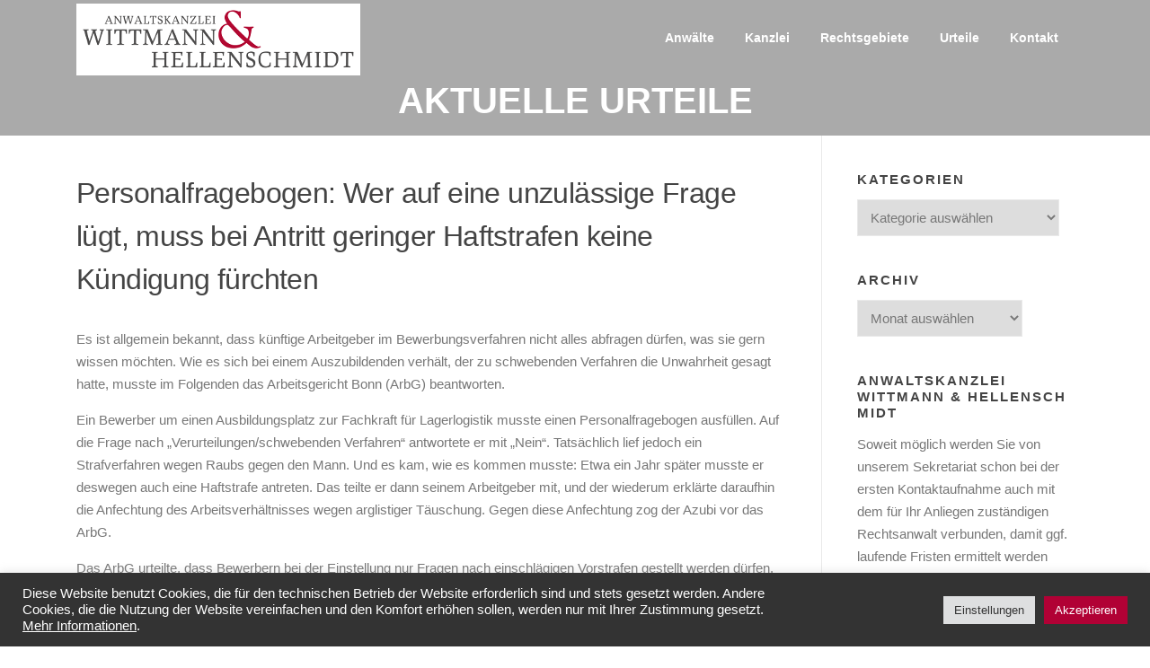

--- FILE ---
content_type: text/html; charset=UTF-8
request_url: https://wittmann-hellenschmidt.de/personalfragebogen-wer-auf-eine-unzulaessige-frage-luegt-muss-bei-antritt-geringer-haftstrafen-keine-kuendigung-fuerchten/
body_size: 10350
content:
<!DOCTYPE html>
<html lang="de">
<head>
<meta charset="UTF-8">
<meta name="viewport" content="width=device-width, initial-scale=1">
<link rel="profile" href="http://gmpg.org/xfn/11">
<link rel="pingback" href="https://wittmann-hellenschmidt.de/xmlrpc.php">

<title>Personalfragebogen: Wer auf eine unzulässige Frage lügt, muss bei Antritt geringer Haftstrafen keine Kündigung fürchten &#8211; Kanzlei Wittmann &amp; Hellenschmidt</title>
<meta name='robots' content='max-image-preview:large' />
<link rel='dns-prefetch' href='//s.w.org' />
<link rel="alternate" type="application/rss+xml" title="Kanzlei Wittmann &amp; Hellenschmidt &raquo; Feed" href="https://wittmann-hellenschmidt.de/feed/" />
<link rel="alternate" type="application/rss+xml" title="Kanzlei Wittmann &amp; Hellenschmidt &raquo; Kommentar-Feed" href="https://wittmann-hellenschmidt.de/comments/feed/" />
<script type="text/javascript">
window._wpemojiSettings = {"baseUrl":"https:\/\/s.w.org\/images\/core\/emoji\/14.0.0\/72x72\/","ext":".png","svgUrl":"https:\/\/s.w.org\/images\/core\/emoji\/14.0.0\/svg\/","svgExt":".svg","source":{"concatemoji":"https:\/\/wittmann-hellenschmidt.de\/wp-includes\/js\/wp-emoji-release.min.js?ver=6.0.11"}};
/*! This file is auto-generated */
!function(e,a,t){var n,r,o,i=a.createElement("canvas"),p=i.getContext&&i.getContext("2d");function s(e,t){var a=String.fromCharCode,e=(p.clearRect(0,0,i.width,i.height),p.fillText(a.apply(this,e),0,0),i.toDataURL());return p.clearRect(0,0,i.width,i.height),p.fillText(a.apply(this,t),0,0),e===i.toDataURL()}function c(e){var t=a.createElement("script");t.src=e,t.defer=t.type="text/javascript",a.getElementsByTagName("head")[0].appendChild(t)}for(o=Array("flag","emoji"),t.supports={everything:!0,everythingExceptFlag:!0},r=0;r<o.length;r++)t.supports[o[r]]=function(e){if(!p||!p.fillText)return!1;switch(p.textBaseline="top",p.font="600 32px Arial",e){case"flag":return s([127987,65039,8205,9895,65039],[127987,65039,8203,9895,65039])?!1:!s([55356,56826,55356,56819],[55356,56826,8203,55356,56819])&&!s([55356,57332,56128,56423,56128,56418,56128,56421,56128,56430,56128,56423,56128,56447],[55356,57332,8203,56128,56423,8203,56128,56418,8203,56128,56421,8203,56128,56430,8203,56128,56423,8203,56128,56447]);case"emoji":return!s([129777,127995,8205,129778,127999],[129777,127995,8203,129778,127999])}return!1}(o[r]),t.supports.everything=t.supports.everything&&t.supports[o[r]],"flag"!==o[r]&&(t.supports.everythingExceptFlag=t.supports.everythingExceptFlag&&t.supports[o[r]]);t.supports.everythingExceptFlag=t.supports.everythingExceptFlag&&!t.supports.flag,t.DOMReady=!1,t.readyCallback=function(){t.DOMReady=!0},t.supports.everything||(n=function(){t.readyCallback()},a.addEventListener?(a.addEventListener("DOMContentLoaded",n,!1),e.addEventListener("load",n,!1)):(e.attachEvent("onload",n),a.attachEvent("onreadystatechange",function(){"complete"===a.readyState&&t.readyCallback()})),(e=t.source||{}).concatemoji?c(e.concatemoji):e.wpemoji&&e.twemoji&&(c(e.twemoji),c(e.wpemoji)))}(window,document,window._wpemojiSettings);
</script>
<style type="text/css">
img.wp-smiley,
img.emoji {
	display: inline !important;
	border: none !important;
	box-shadow: none !important;
	height: 1em !important;
	width: 1em !important;
	margin: 0 0.07em !important;
	vertical-align: -0.1em !important;
	background: none !important;
	padding: 0 !important;
}
</style>
	<link rel='stylesheet' id='wp-block-library-css'  href='https://wittmann-hellenschmidt.de/wp-includes/css/dist/block-library/style.min.css?ver=6.0.11' type='text/css' media='all' />
<style id='global-styles-inline-css' type='text/css'>
body{--wp--preset--color--black: #000000;--wp--preset--color--cyan-bluish-gray: #abb8c3;--wp--preset--color--white: #ffffff;--wp--preset--color--pale-pink: #f78da7;--wp--preset--color--vivid-red: #cf2e2e;--wp--preset--color--luminous-vivid-orange: #ff6900;--wp--preset--color--luminous-vivid-amber: #fcb900;--wp--preset--color--light-green-cyan: #7bdcb5;--wp--preset--color--vivid-green-cyan: #00d084;--wp--preset--color--pale-cyan-blue: #8ed1fc;--wp--preset--color--vivid-cyan-blue: #0693e3;--wp--preset--color--vivid-purple: #9b51e0;--wp--preset--gradient--vivid-cyan-blue-to-vivid-purple: linear-gradient(135deg,rgba(6,147,227,1) 0%,rgb(155,81,224) 100%);--wp--preset--gradient--light-green-cyan-to-vivid-green-cyan: linear-gradient(135deg,rgb(122,220,180) 0%,rgb(0,208,130) 100%);--wp--preset--gradient--luminous-vivid-amber-to-luminous-vivid-orange: linear-gradient(135deg,rgba(252,185,0,1) 0%,rgba(255,105,0,1) 100%);--wp--preset--gradient--luminous-vivid-orange-to-vivid-red: linear-gradient(135deg,rgba(255,105,0,1) 0%,rgb(207,46,46) 100%);--wp--preset--gradient--very-light-gray-to-cyan-bluish-gray: linear-gradient(135deg,rgb(238,238,238) 0%,rgb(169,184,195) 100%);--wp--preset--gradient--cool-to-warm-spectrum: linear-gradient(135deg,rgb(74,234,220) 0%,rgb(151,120,209) 20%,rgb(207,42,186) 40%,rgb(238,44,130) 60%,rgb(251,105,98) 80%,rgb(254,248,76) 100%);--wp--preset--gradient--blush-light-purple: linear-gradient(135deg,rgb(255,206,236) 0%,rgb(152,150,240) 100%);--wp--preset--gradient--blush-bordeaux: linear-gradient(135deg,rgb(254,205,165) 0%,rgb(254,45,45) 50%,rgb(107,0,62) 100%);--wp--preset--gradient--luminous-dusk: linear-gradient(135deg,rgb(255,203,112) 0%,rgb(199,81,192) 50%,rgb(65,88,208) 100%);--wp--preset--gradient--pale-ocean: linear-gradient(135deg,rgb(255,245,203) 0%,rgb(182,227,212) 50%,rgb(51,167,181) 100%);--wp--preset--gradient--electric-grass: linear-gradient(135deg,rgb(202,248,128) 0%,rgb(113,206,126) 100%);--wp--preset--gradient--midnight: linear-gradient(135deg,rgb(2,3,129) 0%,rgb(40,116,252) 100%);--wp--preset--duotone--dark-grayscale: url('#wp-duotone-dark-grayscale');--wp--preset--duotone--grayscale: url('#wp-duotone-grayscale');--wp--preset--duotone--purple-yellow: url('#wp-duotone-purple-yellow');--wp--preset--duotone--blue-red: url('#wp-duotone-blue-red');--wp--preset--duotone--midnight: url('#wp-duotone-midnight');--wp--preset--duotone--magenta-yellow: url('#wp-duotone-magenta-yellow');--wp--preset--duotone--purple-green: url('#wp-duotone-purple-green');--wp--preset--duotone--blue-orange: url('#wp-duotone-blue-orange');--wp--preset--font-size--small: 13px;--wp--preset--font-size--medium: 20px;--wp--preset--font-size--large: 36px;--wp--preset--font-size--x-large: 42px;}.has-black-color{color: var(--wp--preset--color--black) !important;}.has-cyan-bluish-gray-color{color: var(--wp--preset--color--cyan-bluish-gray) !important;}.has-white-color{color: var(--wp--preset--color--white) !important;}.has-pale-pink-color{color: var(--wp--preset--color--pale-pink) !important;}.has-vivid-red-color{color: var(--wp--preset--color--vivid-red) !important;}.has-luminous-vivid-orange-color{color: var(--wp--preset--color--luminous-vivid-orange) !important;}.has-luminous-vivid-amber-color{color: var(--wp--preset--color--luminous-vivid-amber) !important;}.has-light-green-cyan-color{color: var(--wp--preset--color--light-green-cyan) !important;}.has-vivid-green-cyan-color{color: var(--wp--preset--color--vivid-green-cyan) !important;}.has-pale-cyan-blue-color{color: var(--wp--preset--color--pale-cyan-blue) !important;}.has-vivid-cyan-blue-color{color: var(--wp--preset--color--vivid-cyan-blue) !important;}.has-vivid-purple-color{color: var(--wp--preset--color--vivid-purple) !important;}.has-black-background-color{background-color: var(--wp--preset--color--black) !important;}.has-cyan-bluish-gray-background-color{background-color: var(--wp--preset--color--cyan-bluish-gray) !important;}.has-white-background-color{background-color: var(--wp--preset--color--white) !important;}.has-pale-pink-background-color{background-color: var(--wp--preset--color--pale-pink) !important;}.has-vivid-red-background-color{background-color: var(--wp--preset--color--vivid-red) !important;}.has-luminous-vivid-orange-background-color{background-color: var(--wp--preset--color--luminous-vivid-orange) !important;}.has-luminous-vivid-amber-background-color{background-color: var(--wp--preset--color--luminous-vivid-amber) !important;}.has-light-green-cyan-background-color{background-color: var(--wp--preset--color--light-green-cyan) !important;}.has-vivid-green-cyan-background-color{background-color: var(--wp--preset--color--vivid-green-cyan) !important;}.has-pale-cyan-blue-background-color{background-color: var(--wp--preset--color--pale-cyan-blue) !important;}.has-vivid-cyan-blue-background-color{background-color: var(--wp--preset--color--vivid-cyan-blue) !important;}.has-vivid-purple-background-color{background-color: var(--wp--preset--color--vivid-purple) !important;}.has-black-border-color{border-color: var(--wp--preset--color--black) !important;}.has-cyan-bluish-gray-border-color{border-color: var(--wp--preset--color--cyan-bluish-gray) !important;}.has-white-border-color{border-color: var(--wp--preset--color--white) !important;}.has-pale-pink-border-color{border-color: var(--wp--preset--color--pale-pink) !important;}.has-vivid-red-border-color{border-color: var(--wp--preset--color--vivid-red) !important;}.has-luminous-vivid-orange-border-color{border-color: var(--wp--preset--color--luminous-vivid-orange) !important;}.has-luminous-vivid-amber-border-color{border-color: var(--wp--preset--color--luminous-vivid-amber) !important;}.has-light-green-cyan-border-color{border-color: var(--wp--preset--color--light-green-cyan) !important;}.has-vivid-green-cyan-border-color{border-color: var(--wp--preset--color--vivid-green-cyan) !important;}.has-pale-cyan-blue-border-color{border-color: var(--wp--preset--color--pale-cyan-blue) !important;}.has-vivid-cyan-blue-border-color{border-color: var(--wp--preset--color--vivid-cyan-blue) !important;}.has-vivid-purple-border-color{border-color: var(--wp--preset--color--vivid-purple) !important;}.has-vivid-cyan-blue-to-vivid-purple-gradient-background{background: var(--wp--preset--gradient--vivid-cyan-blue-to-vivid-purple) !important;}.has-light-green-cyan-to-vivid-green-cyan-gradient-background{background: var(--wp--preset--gradient--light-green-cyan-to-vivid-green-cyan) !important;}.has-luminous-vivid-amber-to-luminous-vivid-orange-gradient-background{background: var(--wp--preset--gradient--luminous-vivid-amber-to-luminous-vivid-orange) !important;}.has-luminous-vivid-orange-to-vivid-red-gradient-background{background: var(--wp--preset--gradient--luminous-vivid-orange-to-vivid-red) !important;}.has-very-light-gray-to-cyan-bluish-gray-gradient-background{background: var(--wp--preset--gradient--very-light-gray-to-cyan-bluish-gray) !important;}.has-cool-to-warm-spectrum-gradient-background{background: var(--wp--preset--gradient--cool-to-warm-spectrum) !important;}.has-blush-light-purple-gradient-background{background: var(--wp--preset--gradient--blush-light-purple) !important;}.has-blush-bordeaux-gradient-background{background: var(--wp--preset--gradient--blush-bordeaux) !important;}.has-luminous-dusk-gradient-background{background: var(--wp--preset--gradient--luminous-dusk) !important;}.has-pale-ocean-gradient-background{background: var(--wp--preset--gradient--pale-ocean) !important;}.has-electric-grass-gradient-background{background: var(--wp--preset--gradient--electric-grass) !important;}.has-midnight-gradient-background{background: var(--wp--preset--gradient--midnight) !important;}.has-small-font-size{font-size: var(--wp--preset--font-size--small) !important;}.has-medium-font-size{font-size: var(--wp--preset--font-size--medium) !important;}.has-large-font-size{font-size: var(--wp--preset--font-size--large) !important;}.has-x-large-font-size{font-size: var(--wp--preset--font-size--x-large) !important;}
</style>
<link rel='stylesheet' id='contact-form-7-css'  href='https://wittmann-hellenschmidt.de/wp-content/plugins/contact-form-7/includes/css/styles.css?ver=5.7.7' type='text/css' media='all' />
<link rel='stylesheet' id='cookie-law-info-css'  href='https://wittmann-hellenschmidt.de/wp-content/plugins/cookie-law-info/legacy/public/css/cookie-law-info-public.css?ver=3.3.6' type='text/css' media='all' />
<link rel='stylesheet' id='cookie-law-info-gdpr-css'  href='https://wittmann-hellenschmidt.de/wp-content/plugins/cookie-law-info/legacy/public/css/cookie-law-info-gdpr.css?ver=3.3.6' type='text/css' media='all' />
<link rel='stylesheet' id='font-awesome-css'  href='https://wittmann-hellenschmidt.de/wp-content/themes/screenr/assets/css/font-awesome.min.css?ver=4.0.0' type='text/css' media='all' />
<link rel='stylesheet' id='bootstrap-css'  href='https://wittmann-hellenschmidt.de/wp-content/themes/screenr/assets/css/bootstrap.min.css?ver=4.0.0' type='text/css' media='all' />
<link rel='stylesheet' id='screenr-style-css'  href='https://wittmann-hellenschmidt.de/wp-content/themes/screenr/style.css?ver=6.0.11' type='text/css' media='all' />
<style id='screenr-style-inline-css' type='text/css'>
	.site-header.header-fixed.transparent {
		background-color: rgba(170,170,170,1);
		border-bottom: 0px none;
	}
				.parallax-window.parallax-videolightbox .parallax-mirror::before{
		background-color: rgba(2,2,2,0.57);
	}
			#page-header-cover.swiper-slider .swiper-slide .overlay {
		background-color: #cccccc;
		opacity: 1;
	}
			#page-header-cover.swiper-slider.no-image .swiper-slide .overlay {
		background-color: #aaaaaa;
		opacity: 1;
	}
		.footer-widgets {
		background-color: #aaaaaa;
	}
	
		.footer-widgets, .footer-widgets caption {
		color: #555555;
	}
	
	
		.footer-widgets a, .footer-widgets .sidebar .widget a{
		color: #eeeeee;
	}
	
	
		.site-footer .site-info{
		border-top-color: #cccccc;
	}
	
		.site-footer .site-info {
		background-color: #aaaaaa;
	}
	
		.site-footer .site-info, .site-footer .site-info a {
		color: #555555;
	}
			.gallery-carousel .g-item{
		padding: 0px 10px;
	}
	.gallery-carousel {
		margin-left: -10px;
		margin-right: -10px;
	}
	.gallery-grid .g-item, .gallery-masonry .g-item .inner {
		padding: 10px;
	}
	.gallery-grid, .gallery-masonry {
		margin: -10px;
	}
	
</style>
<link rel='stylesheet' id='screenr-gallery-lightgallery-css'  href='https://wittmann-hellenschmidt.de/wp-content/themes/screenr/assets/css/lightgallery.css?ver=6.0.11' type='text/css' media='all' />
<script type='text/javascript' src='https://wittmann-hellenschmidt.de/wp-includes/js/jquery/jquery.min.js?ver=3.6.0' id='jquery-core-js'></script>
<script type='text/javascript' src='https://wittmann-hellenschmidt.de/wp-includes/js/jquery/jquery-migrate.min.js?ver=3.3.2' id='jquery-migrate-js'></script>
<script type='text/javascript' id='cookie-law-info-js-extra'>
/* <![CDATA[ */
var Cli_Data = {"nn_cookie_ids":["cookielawinfo-checkbox-analytics","cookielawinfo-checkbox-necessary","CookieLawInfoConsent"],"cookielist":[],"non_necessary_cookies":{"necessary":["CookieLawInfoConsent"]},"ccpaEnabled":"","ccpaRegionBased":"","ccpaBarEnabled":"","strictlyEnabled":["necessary","obligatoire"],"ccpaType":"gdpr","js_blocking":"1","custom_integration":"","triggerDomRefresh":"","secure_cookies":""};
var cli_cookiebar_settings = {"animate_speed_hide":"500","animate_speed_show":"500","background":"#333333","border":"#b1a6a6c2","border_on":"","button_1_button_colour":"#61a229","button_1_button_hover":"#4e8221","button_1_link_colour":"#fff","button_1_as_button":"1","button_1_new_win":"","button_2_button_colour":"#333","button_2_button_hover":"#292929","button_2_link_colour":"#ffffff","button_2_as_button":"","button_2_hidebar":"","button_3_button_colour":"#dedfe0","button_3_button_hover":"#b2b2b3","button_3_link_colour":"#333333","button_3_as_button":"1","button_3_new_win":"","button_4_button_colour":"#dedfe0","button_4_button_hover":"#b2b2b3","button_4_link_colour":"#333333","button_4_as_button":"1","button_7_button_colour":"#b10135","button_7_button_hover":"#8e012a","button_7_link_colour":"#fff","button_7_as_button":"1","button_7_new_win":"","font_family":"inherit","header_fix":"","notify_animate_hide":"1","notify_animate_show":"","notify_div_id":"#cookie-law-info-bar","notify_position_horizontal":"right","notify_position_vertical":"bottom","scroll_close":"","scroll_close_reload":"","accept_close_reload":"","reject_close_reload":"","showagain_tab":"","showagain_background":"#fff","showagain_border":"#000","showagain_div_id":"#cookie-law-info-again","showagain_x_position":"100px","text":"#ffffff","show_once_yn":"","show_once":"10000","logging_on":"","as_popup":"","popup_overlay":"","bar_heading_text":"","cookie_bar_as":"banner","popup_showagain_position":"bottom-right","widget_position":"left"};
var log_object = {"ajax_url":"https:\/\/wittmann-hellenschmidt.de\/wp-admin\/admin-ajax.php"};
/* ]]> */
</script>
<script type='text/javascript' src='https://wittmann-hellenschmidt.de/wp-content/plugins/cookie-law-info/legacy/public/js/cookie-law-info-public.js?ver=3.3.6' id='cookie-law-info-js'></script>
<link rel="https://api.w.org/" href="https://wittmann-hellenschmidt.de/wp-json/" /><link rel="alternate" type="application/json" href="https://wittmann-hellenschmidt.de/wp-json/wp/v2/posts/3136" /><link rel="EditURI" type="application/rsd+xml" title="RSD" href="https://wittmann-hellenschmidt.de/xmlrpc.php?rsd" />
<link rel="wlwmanifest" type="application/wlwmanifest+xml" href="https://wittmann-hellenschmidt.de/wp-includes/wlwmanifest.xml" /> 
<meta name="generator" content="WordPress 6.0.11" />
<link rel="canonical" href="https://wittmann-hellenschmidt.de/personalfragebogen-wer-auf-eine-unzulaessige-frage-luegt-muss-bei-antritt-geringer-haftstrafen-keine-kuendigung-fuerchten/" />
<link rel='shortlink' href='https://wittmann-hellenschmidt.de/?p=3136' />
<link rel="alternate" type="application/json+oembed" href="https://wittmann-hellenschmidt.de/wp-json/oembed/1.0/embed?url=https%3A%2F%2Fwittmann-hellenschmidt.de%2Fpersonalfragebogen-wer-auf-eine-unzulaessige-frage-luegt-muss-bei-antritt-geringer-haftstrafen-keine-kuendigung-fuerchten%2F" />
<link rel="alternate" type="text/xml+oembed" href="https://wittmann-hellenschmidt.de/wp-json/oembed/1.0/embed?url=https%3A%2F%2Fwittmann-hellenschmidt.de%2Fpersonalfragebogen-wer-auf-eine-unzulaessige-frage-luegt-muss-bei-antritt-geringer-haftstrafen-keine-kuendigung-fuerchten%2F&#038;format=xml" />
<link rel="icon" href="https://wittmann-hellenschmidt.de/wp-content/uploads/2020/04/fav.ico" sizes="32x32" />
<link rel="icon" href="https://wittmann-hellenschmidt.de/wp-content/uploads/2020/04/fav.ico" sizes="192x192" />
<link rel="apple-touch-icon" href="https://wittmann-hellenschmidt.de/wp-content/uploads/2020/04/fav.ico" />
<meta name="msapplication-TileImage" content="https://wittmann-hellenschmidt.de/wp-content/uploads/2020/04/fav.ico" />
</head>

<body class="post-template-default single single-post postid-3136 single-format-standard wp-custom-logo no-site-title no-site-tagline header-layout-fixed">
<svg xmlns="http://www.w3.org/2000/svg" viewBox="0 0 0 0" width="0" height="0" focusable="false" role="none" style="visibility: hidden; position: absolute; left: -9999px; overflow: hidden;" ><defs><filter id="wp-duotone-dark-grayscale"><feColorMatrix color-interpolation-filters="sRGB" type="matrix" values=" .299 .587 .114 0 0 .299 .587 .114 0 0 .299 .587 .114 0 0 .299 .587 .114 0 0 " /><feComponentTransfer color-interpolation-filters="sRGB" ><feFuncR type="table" tableValues="0 0.49803921568627" /><feFuncG type="table" tableValues="0 0.49803921568627" /><feFuncB type="table" tableValues="0 0.49803921568627" /><feFuncA type="table" tableValues="1 1" /></feComponentTransfer><feComposite in2="SourceGraphic" operator="in" /></filter></defs></svg><svg xmlns="http://www.w3.org/2000/svg" viewBox="0 0 0 0" width="0" height="0" focusable="false" role="none" style="visibility: hidden; position: absolute; left: -9999px; overflow: hidden;" ><defs><filter id="wp-duotone-grayscale"><feColorMatrix color-interpolation-filters="sRGB" type="matrix" values=" .299 .587 .114 0 0 .299 .587 .114 0 0 .299 .587 .114 0 0 .299 .587 .114 0 0 " /><feComponentTransfer color-interpolation-filters="sRGB" ><feFuncR type="table" tableValues="0 1" /><feFuncG type="table" tableValues="0 1" /><feFuncB type="table" tableValues="0 1" /><feFuncA type="table" tableValues="1 1" /></feComponentTransfer><feComposite in2="SourceGraphic" operator="in" /></filter></defs></svg><svg xmlns="http://www.w3.org/2000/svg" viewBox="0 0 0 0" width="0" height="0" focusable="false" role="none" style="visibility: hidden; position: absolute; left: -9999px; overflow: hidden;" ><defs><filter id="wp-duotone-purple-yellow"><feColorMatrix color-interpolation-filters="sRGB" type="matrix" values=" .299 .587 .114 0 0 .299 .587 .114 0 0 .299 .587 .114 0 0 .299 .587 .114 0 0 " /><feComponentTransfer color-interpolation-filters="sRGB" ><feFuncR type="table" tableValues="0.54901960784314 0.98823529411765" /><feFuncG type="table" tableValues="0 1" /><feFuncB type="table" tableValues="0.71764705882353 0.25490196078431" /><feFuncA type="table" tableValues="1 1" /></feComponentTransfer><feComposite in2="SourceGraphic" operator="in" /></filter></defs></svg><svg xmlns="http://www.w3.org/2000/svg" viewBox="0 0 0 0" width="0" height="0" focusable="false" role="none" style="visibility: hidden; position: absolute; left: -9999px; overflow: hidden;" ><defs><filter id="wp-duotone-blue-red"><feColorMatrix color-interpolation-filters="sRGB" type="matrix" values=" .299 .587 .114 0 0 .299 .587 .114 0 0 .299 .587 .114 0 0 .299 .587 .114 0 0 " /><feComponentTransfer color-interpolation-filters="sRGB" ><feFuncR type="table" tableValues="0 1" /><feFuncG type="table" tableValues="0 0.27843137254902" /><feFuncB type="table" tableValues="0.5921568627451 0.27843137254902" /><feFuncA type="table" tableValues="1 1" /></feComponentTransfer><feComposite in2="SourceGraphic" operator="in" /></filter></defs></svg><svg xmlns="http://www.w3.org/2000/svg" viewBox="0 0 0 0" width="0" height="0" focusable="false" role="none" style="visibility: hidden; position: absolute; left: -9999px; overflow: hidden;" ><defs><filter id="wp-duotone-midnight"><feColorMatrix color-interpolation-filters="sRGB" type="matrix" values=" .299 .587 .114 0 0 .299 .587 .114 0 0 .299 .587 .114 0 0 .299 .587 .114 0 0 " /><feComponentTransfer color-interpolation-filters="sRGB" ><feFuncR type="table" tableValues="0 0" /><feFuncG type="table" tableValues="0 0.64705882352941" /><feFuncB type="table" tableValues="0 1" /><feFuncA type="table" tableValues="1 1" /></feComponentTransfer><feComposite in2="SourceGraphic" operator="in" /></filter></defs></svg><svg xmlns="http://www.w3.org/2000/svg" viewBox="0 0 0 0" width="0" height="0" focusable="false" role="none" style="visibility: hidden; position: absolute; left: -9999px; overflow: hidden;" ><defs><filter id="wp-duotone-magenta-yellow"><feColorMatrix color-interpolation-filters="sRGB" type="matrix" values=" .299 .587 .114 0 0 .299 .587 .114 0 0 .299 .587 .114 0 0 .299 .587 .114 0 0 " /><feComponentTransfer color-interpolation-filters="sRGB" ><feFuncR type="table" tableValues="0.78039215686275 1" /><feFuncG type="table" tableValues="0 0.94901960784314" /><feFuncB type="table" tableValues="0.35294117647059 0.47058823529412" /><feFuncA type="table" tableValues="1 1" /></feComponentTransfer><feComposite in2="SourceGraphic" operator="in" /></filter></defs></svg><svg xmlns="http://www.w3.org/2000/svg" viewBox="0 0 0 0" width="0" height="0" focusable="false" role="none" style="visibility: hidden; position: absolute; left: -9999px; overflow: hidden;" ><defs><filter id="wp-duotone-purple-green"><feColorMatrix color-interpolation-filters="sRGB" type="matrix" values=" .299 .587 .114 0 0 .299 .587 .114 0 0 .299 .587 .114 0 0 .299 .587 .114 0 0 " /><feComponentTransfer color-interpolation-filters="sRGB" ><feFuncR type="table" tableValues="0.65098039215686 0.40392156862745" /><feFuncG type="table" tableValues="0 1" /><feFuncB type="table" tableValues="0.44705882352941 0.4" /><feFuncA type="table" tableValues="1 1" /></feComponentTransfer><feComposite in2="SourceGraphic" operator="in" /></filter></defs></svg><svg xmlns="http://www.w3.org/2000/svg" viewBox="0 0 0 0" width="0" height="0" focusable="false" role="none" style="visibility: hidden; position: absolute; left: -9999px; overflow: hidden;" ><defs><filter id="wp-duotone-blue-orange"><feColorMatrix color-interpolation-filters="sRGB" type="matrix" values=" .299 .587 .114 0 0 .299 .587 .114 0 0 .299 .587 .114 0 0 .299 .587 .114 0 0 " /><feComponentTransfer color-interpolation-filters="sRGB" ><feFuncR type="table" tableValues="0.098039215686275 1" /><feFuncG type="table" tableValues="0 0.66274509803922" /><feFuncB type="table" tableValues="0.84705882352941 0.41960784313725" /><feFuncA type="table" tableValues="1 1" /></feComponentTransfer><feComposite in2="SourceGraphic" operator="in" /></filter></defs></svg><div id="page" class="site">
	<a class="skip-link screen-reader-text" href="#content">Zum Inhalt springen</a>
    	<header id="masthead" class="site-header sticky-header transparent" role="banner">
		<div class="container">
			    <div class="site-branding">
        <a href="https://wittmann-hellenschmidt.de/" class="custom-logo-link  no-t-logo" rel="home" itemprop="url"><img width="316" height="80" src="https://wittmann-hellenschmidt.de/wp-content/uploads/2020/02/logo_316x80.png" class="custom-logo" alt="Kanzlei Wittmann &amp; Hellenschmidt" loading="lazy" itemprop="logo" /></a>    </div><!-- .site-branding -->
    
			<div class="header-right-wrapper">
				<a href="#" id="nav-toggle">Menü<span></span></a>
				<nav id="site-navigation" class="main-navigation" role="navigation">
					<ul class="nav-menu">
						<li id="menu-item-42" class="menu-item menu-item-type-custom menu-item-object-custom menu-item-home menu-item-has-children menu-item-42"><a href="https://wittmann-hellenschmidt.de/#anwaelte">Anwälte</a>
<ul class="sub-menu">
	<li id="menu-item-1625" class="menu-item menu-item-type-post_type menu-item-object-page menu-item-1625"><a href="https://wittmann-hellenschmidt.de/kanzlei/rechtsanwalt-wittmann/">Peter Wittmann</a></li>
	<li id="menu-item-1624" class="menu-item menu-item-type-post_type menu-item-object-page menu-item-1624"><a href="https://wittmann-hellenschmidt.de/kanzlei/rechtsanwalt-hellenschmidt/">Friedemann Hellenschmidt</a></li>
</ul>
</li>
<li id="menu-item-44" class="menu-item menu-item-type-custom menu-item-object-custom menu-item-home menu-item-has-children menu-item-44"><a href="https://wittmann-hellenschmidt.de/#kanzlei">Kanzlei</a>
<ul class="sub-menu">
	<li id="menu-item-2001" class="menu-item menu-item-type-post_type menu-item-object-page menu-item-2001"><a href="https://wittmann-hellenschmidt.de/kanzlei/download-center/">Service-Center</a></li>
</ul>
</li>
<li id="menu-item-2433" class="menu-item menu-item-type-post_type menu-item-object-page menu-item-2433"><a href="https://wittmann-hellenschmidt.de/anwalt-stuttgart/">Rechtsgebiete</a></li>
<li id="menu-item-47" class="menu-item menu-item-type-custom menu-item-object-custom menu-item-home menu-item-has-children menu-item-47"><a href="https://wittmann-hellenschmidt.de/#urteile">Urteile</a>
<ul class="sub-menu">
	<li id="menu-item-2272" class="menu-item menu-item-type-custom menu-item-object-custom menu-item-2272"><a href="https://wittmann-hellenschmidt.de/anwaltskanzlei-stuttgart/arbeitsrecht">Urteile aus dem Arbeitsrecht</a></li>
	<li id="menu-item-2273" class="menu-item menu-item-type-custom menu-item-object-custom menu-item-2273"><a href="https://wittmann-hellenschmidt.de/anwaltskanzlei-stuttgart/mietrecht/">Urteile rund um Immobilien</a></li>
	<li id="menu-item-2608" class="menu-item menu-item-type-custom menu-item-object-custom menu-item-2608"><a href="https://wittmann-hellenschmidt.de/anwaltskanzlei-stuttgart/corona/">Urteile zur Corona-Krise</a></li>
</ul>
</li>
<li id="menu-item-48" class="menu-item menu-item-type-custom menu-item-object-custom menu-item-home menu-item-48"><a href="https://wittmann-hellenschmidt.de/#kontakt">Kontakt</a></li>
					</ul>
				</nav>
				<!-- #site-navigation -->
			</div>

		</div>
	</header><!-- #masthead -->
	<section id="page-header-cover" class="section-slider swiper-slider fixed no-image" >
		<div class="swiper-container" data-autoplay="0">
			<div class="swiper-wrapper ">
				<div class="swiper-slide slide-align-center "><div class="swiper-slide-intro"><div class="swiper-intro-inner" style="padding-top: 4%; padding-bottom: 0%; " ><h2 class="swiper-slide-heading">Aktuelle Urteile</h2></div></div><div class="overlay"></div></div>			</div>
		</div>
	</section>
	
	<div id="content" class="site-content">

		<div id="content-inside" class="container right-sidebar">
			<div id="primary" class="content-area">
				<main id="main" class="site-main" role="main">

				
					
<article id="post-3136" class="post-3136 post type-post status-publish format-standard hentry category-arbeitsrecht">
	<header class="entry-header">
		<h1 class="entry-title">Personalfragebogen: Wer auf eine unzulässige Frage lügt, muss bei Antritt geringer Haftstrafen keine Kündigung fürchten</h1>
		
		
	</header><!-- .entry-header -->

	<div class="entry-content">
		<div>
<p>Es ist allgemein bekannt, dass künftige Arbeitgeber im Bewerbungsverfahren nicht alles abfragen dürfen, was sie gern wissen möchten. Wie es sich bei einem Auszubildenden verhält, der zu schwebenden Verfahren die Unwahrheit gesagt hatte, musste im Folgenden das Arbeitsgericht Bonn (ArbG) beantworten.</p>
<p>Ein Bewerber um einen Ausbildungsplatz zur Fachkraft für Lagerlogistik musste einen Personalfragebogen ausfüllen. Auf die Frage nach &#8222;Verurteilungen/schwebenden Verfahren&#8220; antwortete er mit &#8222;Nein&#8220;. Tatsächlich lief jedoch ein Strafverfahren wegen Raubs gegen den Mann. Und es kam, wie es kommen musste: Etwa ein Jahr später musste er deswegen auch eine Haftstrafe antreten. Das teilte er dann seinem Arbeitgeber mit, und der wiederum erklärte daraufhin die Anfechtung des Arbeitsverhältnisses wegen arglistiger Täuschung. Gegen diese Anfechtung zog der Azubi vor das ArbG.</p>
<p>Das ArbG urteilte, dass Bewerbern bei der Einstellung nur Fragen nach einschlägigen Vorstrafen gestellt werden dürfen. Die pauschale Frage nach Verurteilungen oder schwebenden Verfahren war somit nicht zulässig &#8211; deshalb durfte der Azubi hierzu auch die Unwahrheit sagen. Daher war die Anfechtung des Arbeitsverhältnisses unwirksam. Um die Frage, ob eine Kündigung wegen der bevorstehenden Haftstrafe möglich ist, ging es in dem Fall nicht. Eine solche Kündigung von Arbeitnehmern ist nur dann möglich, wenn eine längere Haftstrafe ab etwa zwei Jahren bevorsteht.</p>
<p>Hinweis: Stellt der Arbeitgeber eine unerlaubte Frage, darf der Bewerber lügen. Rechtliche Konsequenzen für die Lüge auf eine unberechtige Frage gibt es somit auch nicht.</p>
<p><em class="quelle">Quelle: ArbG Bonn, Urt. v. 26.05.2020 &#8211; 5 Ca 83/20</em></p>
</div>
	</div><!-- .entry-content -->

	<footer class="entry-footer">
		<span class="cat-links">Veröffentlicht in <a href="https://wittmann-hellenschmidt.de/anwaltskanzlei-stuttgart/arbeitsrecht/" rel="category tag">Arbeitsrecht</a></span>	</footer><!-- .entry-footer -->
</article><!-- #post-## -->

					
				
				</main><!-- #main -->
			</div><!-- #primary -->

			
<div id="secondary" class="widget-area sidebar" role="complementary">
	<section id="categories-4" class="widget widget_categories"><h2 class="widget-title">Kategorien</h2><form action="https://wittmann-hellenschmidt.de" method="get"><label class="screen-reader-text" for="cat">Kategorien</label><select  name='cat' id='cat' class='postform' >
	<option value='-1'>Kategorie auswählen</option>
	<option class="level-0" value="2">Arbeitsrecht&nbsp;&nbsp;(296)</option>
	<option class="level-0" value="27">Corona-Krise&nbsp;&nbsp;(70)</option>
	<option class="level-0" value="4">Immobilien-/Mietrecht&nbsp;&nbsp;(293)</option>
	<option class="level-0" value="31">Weitere Urteile&nbsp;&nbsp;(180)</option>
</select>
</form>
<script type="text/javascript">
/* <![CDATA[ */
(function() {
	var dropdown = document.getElementById( "cat" );
	function onCatChange() {
		if ( dropdown.options[ dropdown.selectedIndex ].value > 0 ) {
			dropdown.parentNode.submit();
		}
	}
	dropdown.onchange = onCatChange;
})();
/* ]]> */
</script>

			</section><section id="archives-3" class="widget widget_archive"><h2 class="widget-title">Archiv</h2>		<label class="screen-reader-text" for="archives-dropdown-3">Archiv</label>
		<select id="archives-dropdown-3" name="archive-dropdown">
			
			<option value="">Monat auswählen</option>
				<option value='https://wittmann-hellenschmidt.de/2025/11/'> November 2025 &nbsp;(13)</option>
	<option value='https://wittmann-hellenschmidt.de/2025/10/'> Oktober 2025 &nbsp;(15)</option>
	<option value='https://wittmann-hellenschmidt.de/2025/09/'> September 2025 &nbsp;(15)</option>
	<option value='https://wittmann-hellenschmidt.de/2025/08/'> August 2025 &nbsp;(2)</option>
	<option value='https://wittmann-hellenschmidt.de/2025/07/'> Juli 2025 &nbsp;(11)</option>
	<option value='https://wittmann-hellenschmidt.de/2025/04/'> April 2025 &nbsp;(13)</option>
	<option value='https://wittmann-hellenschmidt.de/2025/03/'> März 2025 &nbsp;(12)</option>
	<option value='https://wittmann-hellenschmidt.de/2025/02/'> Februar 2025 &nbsp;(12)</option>
	<option value='https://wittmann-hellenschmidt.de/2025/01/'> Januar 2025 &nbsp;(12)</option>
	<option value='https://wittmann-hellenschmidt.de/2024/12/'> Dezember 2024 &nbsp;(14)</option>
	<option value='https://wittmann-hellenschmidt.de/2024/11/'> November 2024 &nbsp;(12)</option>
	<option value='https://wittmann-hellenschmidt.de/2024/10/'> Oktober 2024 &nbsp;(13)</option>
	<option value='https://wittmann-hellenschmidt.de/2024/09/'> September 2024 &nbsp;(13)</option>
	<option value='https://wittmann-hellenschmidt.de/2024/08/'> August 2024 &nbsp;(12)</option>
	<option value='https://wittmann-hellenschmidt.de/2024/07/'> Juli 2024 &nbsp;(14)</option>
	<option value='https://wittmann-hellenschmidt.de/2024/06/'> Juni 2024 &nbsp;(14)</option>
	<option value='https://wittmann-hellenschmidt.de/2024/05/'> Mai 2024 &nbsp;(15)</option>
	<option value='https://wittmann-hellenschmidt.de/2024/04/'> April 2024 &nbsp;(14)</option>
	<option value='https://wittmann-hellenschmidt.de/2024/03/'> März 2024 &nbsp;(12)</option>
	<option value='https://wittmann-hellenschmidt.de/2024/02/'> Februar 2024 &nbsp;(15)</option>
	<option value='https://wittmann-hellenschmidt.de/2024/01/'> Januar 2024 &nbsp;(11)</option>
	<option value='https://wittmann-hellenschmidt.de/2023/12/'> Dezember 2023 &nbsp;(13)</option>
	<option value='https://wittmann-hellenschmidt.de/2023/11/'> November 2023 &nbsp;(10)</option>
	<option value='https://wittmann-hellenschmidt.de/2023/10/'> Oktober 2023 &nbsp;(4)</option>
	<option value='https://wittmann-hellenschmidt.de/2023/09/'> September 2023 &nbsp;(25)</option>
	<option value='https://wittmann-hellenschmidt.de/2023/08/'> August 2023 &nbsp;(15)</option>
	<option value='https://wittmann-hellenschmidt.de/2023/06/'> Juni 2023 &nbsp;(15)</option>
	<option value='https://wittmann-hellenschmidt.de/2023/05/'> Mai 2023 &nbsp;(15)</option>
	<option value='https://wittmann-hellenschmidt.de/2023/04/'> April 2023 &nbsp;(14)</option>
	<option value='https://wittmann-hellenschmidt.de/2023/03/'> März 2023 &nbsp;(15)</option>
	<option value='https://wittmann-hellenschmidt.de/2023/02/'> Februar 2023 &nbsp;(14)</option>
	<option value='https://wittmann-hellenschmidt.de/2023/01/'> Januar 2023 &nbsp;(14)</option>
	<option value='https://wittmann-hellenschmidt.de/2022/12/'> Dezember 2022 &nbsp;(14)</option>
	<option value='https://wittmann-hellenschmidt.de/2022/11/'> November 2022 &nbsp;(13)</option>
	<option value='https://wittmann-hellenschmidt.de/2022/09/'> September 2022 &nbsp;(12)</option>
	<option value='https://wittmann-hellenschmidt.de/2022/08/'> August 2022 &nbsp;(13)</option>
	<option value='https://wittmann-hellenschmidt.de/2022/07/'> Juli 2022 &nbsp;(12)</option>
	<option value='https://wittmann-hellenschmidt.de/2022/06/'> Juni 2022 &nbsp;(14)</option>
	<option value='https://wittmann-hellenschmidt.de/2022/05/'> Mai 2022 &nbsp;(15)</option>
	<option value='https://wittmann-hellenschmidt.de/2022/04/'> April 2022 &nbsp;(14)</option>
	<option value='https://wittmann-hellenschmidt.de/2022/03/'> März 2022 &nbsp;(12)</option>
	<option value='https://wittmann-hellenschmidt.de/2022/02/'> Februar 2022 &nbsp;(13)</option>
	<option value='https://wittmann-hellenschmidt.de/2022/01/'> Januar 2022 &nbsp;(12)</option>
	<option value='https://wittmann-hellenschmidt.de/2021/12/'> Dezember 2021 &nbsp;(14)</option>
	<option value='https://wittmann-hellenschmidt.de/2021/11/'> November 2021 &nbsp;(13)</option>
	<option value='https://wittmann-hellenschmidt.de/2021/10/'> Oktober 2021 &nbsp;(12)</option>
	<option value='https://wittmann-hellenschmidt.de/2021/09/'> September 2021 &nbsp;(12)</option>
	<option value='https://wittmann-hellenschmidt.de/2021/08/'> August 2021 &nbsp;(14)</option>
	<option value='https://wittmann-hellenschmidt.de/2021/07/'> Juli 2021 &nbsp;(11)</option>
	<option value='https://wittmann-hellenschmidt.de/2021/06/'> Juni 2021 &nbsp;(13)</option>
	<option value='https://wittmann-hellenschmidt.de/2021/05/'> Mai 2021 &nbsp;(12)</option>
	<option value='https://wittmann-hellenschmidt.de/2021/04/'> April 2021 &nbsp;(10)</option>
	<option value='https://wittmann-hellenschmidt.de/2021/03/'> März 2021 &nbsp;(10)</option>
	<option value='https://wittmann-hellenschmidt.de/2021/01/'> Januar 2021 &nbsp;(13)</option>
	<option value='https://wittmann-hellenschmidt.de/2020/10/'> Oktober 2020 &nbsp;(13)</option>
	<option value='https://wittmann-hellenschmidt.de/2020/08/'> August 2020 &nbsp;(11)</option>
	<option value='https://wittmann-hellenschmidt.de/2020/07/'> Juli 2020 &nbsp;(11)</option>
	<option value='https://wittmann-hellenschmidt.de/2020/06/'> Juni 2020 &nbsp;(13)</option>
	<option value='https://wittmann-hellenschmidt.de/2020/05/'> Mai 2020 &nbsp;(14)</option>
	<option value='https://wittmann-hellenschmidt.de/2020/04/'> April 2020 &nbsp;(4)</option>

		</select>

<script type="text/javascript">
/* <![CDATA[ */
(function() {
	var dropdown = document.getElementById( "archives-dropdown-3" );
	function onSelectChange() {
		if ( dropdown.options[ dropdown.selectedIndex ].value !== '' ) {
			document.location.href = this.options[ this.selectedIndex ].value;
		}
	}
	dropdown.onchange = onSelectChange;
})();
/* ]]> */
</script>
			</section><section id="text-2" class="widget widget_text"><h2 class="widget-title">Anwaltskanzlei Wittmann &#038; Hellenschmidt</h2>			<div class="textwidget"><p>Soweit möglich werden Sie von unserem Sekretariat schon bei der ersten Kontaktaufnahme auch mit dem für Ihr Anliegen zuständigen Rechtsanwalt verbunden, damit ggf. laufende Fristen ermittelt werden können und ferner abgeklärt werden kann, welche Unterlagen wir für die Bearbeitung Ihres Falles benötigen. </p>
</div>
		</section></div><!-- #secondary -->

		</div><!--#content-inside -->
	</div><!-- #content -->

	<footer id="colophon" class="site-footer" role="contentinfo">
					<div class="footer-widgets section-padding ">
				<div class="container">
					<div class="row">
														<div id="footer-1" class="col-md-4 col-sm-12 footer-column widget-area sidebar" role="complementary">
									<aside id="custom_html-5" class="widget_text widget widget_custom_html"><h3 class="widget-title">Kanzlei Wittmann &#038; Hellenschmidt</h3><div class="textwidget custom-html-widget"><p>Soweit möglich werden Sie von unserem Sekretariat bereits bei der ersten Kontaktaufnahme auch mit dem für Ihr Anliegen zuständigen Rechtsanwalt verbunden. So können ggf. laufende Fristen ermittelt werden und wir können abklären, welche Unterlagen wir für die Bearbeitung Ihres Falles benötigen.</p></div></aside><aside id="custom_html-7" class="widget_text widget widget_custom_html"><div class="textwidget custom-html-widget"><p>
	&nbsp
</p>
<a href="https://wittmann-hellenschmidt.de/impressum/">Impressum</a> | <a href="https://wittmann-hellenschmidt.de/datenschutz/">Datenschutz</a></div></aside>								</div>
																<div id="footer-2" class="col-md-1 col-sm-12 footer-column widget-area sidebar" role="complementary">
									<aside id="custom_html-2" class="widget_text widget widget_custom_html"><div class="textwidget custom-html-widget"></div></aside>								</div>
																<div id="footer-3" class="col-md-4 col-sm-12 footer-column widget-area sidebar" role="complementary">
									<aside id="custom_html-6" class="widget_text widget widget_custom_html"><h3 class="widget-title">Kontakt</h3><div class="textwidget custom-html-widget"><div class="contact-info-item"><div class="contact-text"><i class="fa fa-map-marker"></i></div><div class="contact-value">Vaihinger Markt 12 <br> 70563 Stuttgart</div></div><div class="contact-info-item"><div class="contact-text"><i class="fa fa-phone"></i></div><div class="contact-value">+49 711 - 79 47 22 - 0</div></div><div class="contact-info-item"><div class="contact-text"><i class="fa fa-envelope"></i></div><div class="contact-value"><a href="contact@company.com">kanzlei@wittmann-hellenschmidt.de</a></div></div></div></aside>								</div>
																<div id="footer-4" class="col-md-3 col-sm-12 footer-column widget-area sidebar" role="complementary">
									<aside id="custom_html-4" class="widget_text widget widget_custom_html"><h3 class="widget-title">Bürozeiten</h3><div class="textwidget custom-html-widget"><p>Während unserer Bürozeiten können Sie uns jederzeit anrufen und einen Besprechungstermin vereinbaren.</p><ul class="hours"><li>Montag - Freitag: <span>9:00 bis 12:00 Uhr</span><br> <span>14:00 bis 18:00 Uhr</span></li></ul></div></aside>								</div>
													</div>
				</div>
			</div>
		
        	<div class=" site-info">
		<div class="container">
			<div class="site-copyright">
				Copyright &copy; 2025 Kanzlei Wittmann &amp; Hellenschmidt. All Rights Reserved.			</div><!-- .site-copyright -->
			<div class="theme-info">
				<a href="https://www.famethemes.com/themes/screenr">Screenr parallax theme</a> von FameThemes			</div>
		</div>
	</div><!-- .site-info -->
	
	</footer><!-- #colophon -->
</div><!-- #page -->

<!--googleoff: all--><div id="cookie-law-info-bar" data-nosnippet="true"><span><div class="cli-bar-container cli-style-v2"><div class="cli-bar-message">Diese Website benutzt Cookies, die für den technischen Betrieb der Website erforderlich sind und stets gesetzt werden. Andere Cookies, die die Nutzung der Website vereinfachen und den Komfort erhöhen sollen, werden nur mit Ihrer Zustimmung gesetzt. <a href="https://wittmann-hellenschmidt.de/service/datenschutz/" id="CONSTANT_OPEN_URL" class="cli-plugin-main-link">Mehr Informationen</a>.</div><div class="cli-bar-btn_container"><a role='button' class="medium cli-plugin-button cli-plugin-main-button cli_settings_button" style="margin:0px 5px 0px 0px">Einstellungen</a><a id="wt-cli-accept-all-btn" role='button' data-cli_action="accept_all" class="wt-cli-element medium cli-plugin-button wt-cli-accept-all-btn cookie_action_close_header cli_action_button">Akzeptieren</a></div></div></span></div><div id="cookie-law-info-again" data-nosnippet="true"><span id="cookie_hdr_showagain">Manage consent</span></div><div class="cli-modal" data-nosnippet="true" id="cliSettingsPopup" tabindex="-1" role="dialog" aria-labelledby="cliSettingsPopup" aria-hidden="true">
  <div class="cli-modal-dialog" role="document">
	<div class="cli-modal-content cli-bar-popup">
		  <button type="button" class="cli-modal-close" id="cliModalClose">
			<svg class="" viewBox="0 0 24 24"><path d="M19 6.41l-1.41-1.41-5.59 5.59-5.59-5.59-1.41 1.41 5.59 5.59-5.59 5.59 1.41 1.41 5.59-5.59 5.59 5.59 1.41-1.41-5.59-5.59z"></path><path d="M0 0h24v24h-24z" fill="none"></path></svg>
			<span class="wt-cli-sr-only">Schließen</span>
		  </button>
		  <div class="cli-modal-body">
			<div class="cli-container-fluid cli-tab-container">
	<div class="cli-row">
		<div class="cli-col-12 cli-align-items-stretch cli-px-0">
			<div class="cli-privacy-overview">
				<h4>Datenschutzeinstellungen</h4>				<div class="cli-privacy-content">
					<div class="cli-privacy-content-text">Hier finden Sie eine Übersicht über die verwendeten Cookies. Sie können Ihre Einwilligung zu ganzen Kategorien geben oder sich weitere Informationen anzeigen lassen und so nur bestimmte Cookies auswählen.</div>
				</div>
				<a class="cli-privacy-readmore" aria-label="Mehr anzeigen" role="button" data-readmore-text="Mehr anzeigen" data-readless-text="Weniger anzeigen"></a>			</div>
		</div>
		<div class="cli-col-12 cli-align-items-stretch cli-px-0 cli-tab-section-container">
												<div class="cli-tab-section">
						<div class="cli-tab-header">
							<a role="button" tabindex="0" class="cli-nav-link cli-settings-mobile" data-target="necessary" data-toggle="cli-toggle-tab">
								Notwendige Cookies							</a>
															<div class="wt-cli-necessary-checkbox">
									<input type="checkbox" class="cli-user-preference-checkbox"  id="wt-cli-checkbox-necessary" data-id="checkbox-necessary" checked="checked"  />
									<label class="form-check-label" for="wt-cli-checkbox-necessary">Notwendige Cookies</label>
								</div>
								<span class="cli-necessary-caption">immer aktiv</span>
													</div>
						<div class="cli-tab-content">
							<div class="cli-tab-pane cli-fade" data-id="necessary">
								<div class="wt-cli-cookie-description">
									Notwendige Cookies ermöglichen grundlegende Funktionen und sind für die einwandfreie Funktion der Website erforderlich.
<table class="cookielawinfo-row-cat-table cookielawinfo-winter"><thead><tr><th class="cookielawinfo-column-1">Cookie</th><th class="cookielawinfo-column-3">Dauer</th><th class="cookielawinfo-column-4">Beschreibung</th></tr></thead><tbody><tr class="cookielawinfo-row"><td class="cookielawinfo-column-1">cookielawinfo-checkbox-analytics</td><td class="cookielawinfo-column-3">1 Jahr</td><td class="cookielawinfo-column-4">Set by the GDPR Cookie Consent plugin, this cookie is used to record the user consent for the cookies in the "Analytics" category .</td></tr><tr class="cookielawinfo-row"><td class="cookielawinfo-column-1">cookielawinfo-checkbox-necessary</td><td class="cookielawinfo-column-3">1 Jahr</td><td class="cookielawinfo-column-4">Set by the GDPR Cookie Consent plugin, this cookie is used to record the user consent for the cookies in the "Necessary" category .</td></tr><tr class="cookielawinfo-row"><td class="cookielawinfo-column-1">CookieLawInfoConsent</td><td class="cookielawinfo-column-3">1 Jahr</td><td class="cookielawinfo-column-4">Records the default button state of the corresponding category &amp; the status of CCPA. It works only in coordination with the primary cookie.</td></tr></tbody></table>								</div>
							</div>
						</div>
					</div>
																	<div class="cli-tab-section">
						<div class="cli-tab-header">
							<a role="button" tabindex="0" class="cli-nav-link cli-settings-mobile" data-target="analytics" data-toggle="cli-toggle-tab">
								Analyse-Cookies							</a>
															<div class="cli-switch">
									<input type="checkbox" id="wt-cli-checkbox-analytics" class="cli-user-preference-checkbox"  data-id="checkbox-analytics" />
									<label for="wt-cli-checkbox-analytics" class="cli-slider" data-cli-enable="Aktiviert" data-cli-disable="Deaktiviert"><span class="wt-cli-sr-only">Analyse-Cookies</span></label>
								</div>
													</div>
						<div class="cli-tab-content">
							<div class="cli-tab-pane cli-fade" data-id="analytics">
								<div class="wt-cli-cookie-description">
									Analyse-Cookies dienen lediglich Statistikzwecken. Sie helfen uns dabei, unsere Website sowie Ihre Erfahrung damit zu verbessern.
								</div>
							</div>
						</div>
					</div>
										</div>
	</div>
</div>
		  </div>
		  <div class="cli-modal-footer">
			<div class="wt-cli-element cli-container-fluid cli-tab-container">
				<div class="cli-row">
					<div class="cli-col-12 cli-align-items-stretch cli-px-0">
						<div class="cli-tab-footer wt-cli-privacy-overview-actions">
						
															<a id="wt-cli-privacy-save-btn" role="button" tabindex="0" data-cli-action="accept" class="wt-cli-privacy-btn cli_setting_save_button wt-cli-privacy-accept-btn cli-btn">SPEICHERN &amp; AKZEPTIEREN</a>
													</div>
												<div class="wt-cli-ckyes-footer-section">
							<div class="wt-cli-ckyes-brand-logo">Präsentiert von <a href="https://www.cookieyes.com/"><img src="https://wittmann-hellenschmidt.de/wp-content/plugins/cookie-law-info/legacy/public/images/logo-cookieyes.svg" alt="CookieYes Logo"></a></div>
						</div>
						
					</div>
				</div>
			</div>
		</div>
	</div>
  </div>
</div>
<div class="cli-modal-backdrop cli-fade cli-settings-overlay"></div>
<div class="cli-modal-backdrop cli-fade cli-popupbar-overlay"></div>
<!--googleon: all--><link rel='stylesheet' id='cookie-law-info-table-css'  href='https://wittmann-hellenschmidt.de/wp-content/plugins/cookie-law-info/legacy/public/css/cookie-law-info-table.css?ver=3.3.6' type='text/css' media='all' />
<script type='text/javascript' src='https://wittmann-hellenschmidt.de/wp-content/plugins/contact-form-7/includes/swv/js/index.js?ver=5.7.7' id='swv-js'></script>
<script type='text/javascript' id='contact-form-7-js-extra'>
/* <![CDATA[ */
var wpcf7 = {"api":{"root":"https:\/\/wittmann-hellenschmidt.de\/wp-json\/","namespace":"contact-form-7\/v1"}};
/* ]]> */
</script>
<script type='text/javascript' src='https://wittmann-hellenschmidt.de/wp-content/plugins/contact-form-7/includes/js/index.js?ver=5.7.7' id='contact-form-7-js'></script>
<script type='text/javascript' src='https://wittmann-hellenschmidt.de/wp-content/themes/screenr/assets/js/plugins.js?ver=4.0.0' id='screenr-plugin-js'></script>
<script type='text/javascript' src='https://wittmann-hellenschmidt.de/wp-content/themes/screenr/assets/js/bootstrap.bundle.min.js?ver=4.0.0' id='bootstrap-js'></script>
<script type='text/javascript' id='screenr-theme-js-extra'>
/* <![CDATA[ */
var Screenr = {"ajax_url":"https:\/\/wittmann-hellenschmidt.de\/wp-admin\/admin-ajax.php","full_screen_slider":"1","header_layout":"transparent","slider_parallax":"1","is_home_front_page":"0","autoplay":"7000","speed":"700","effect":"slide","gallery_enable":""};
/* ]]> */
</script>
<script type='text/javascript' src='https://wittmann-hellenschmidt.de/wp-content/themes/screenr/assets/js/theme.js?ver=20120206' id='screenr-theme-js'></script>

</body>
</html>
